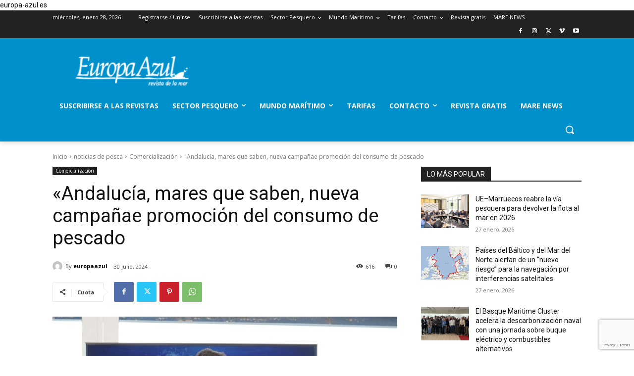

--- FILE ---
content_type: text/html; charset=utf-8
request_url: https://www.google.com/recaptcha/api2/anchor?ar=1&k=6LfBrdYUAAAAALJRQBisixmw4JNCqy8yzlSu7iKt&co=aHR0cHM6Ly9ldXJvcGEtYXp1bC5lczo0NDM.&hl=en&v=N67nZn4AqZkNcbeMu4prBgzg&size=invisible&anchor-ms=20000&execute-ms=30000&cb=9xwxlwbnsaw6
body_size: 48752
content:
<!DOCTYPE HTML><html dir="ltr" lang="en"><head><meta http-equiv="Content-Type" content="text/html; charset=UTF-8">
<meta http-equiv="X-UA-Compatible" content="IE=edge">
<title>reCAPTCHA</title>
<style type="text/css">
/* cyrillic-ext */
@font-face {
  font-family: 'Roboto';
  font-style: normal;
  font-weight: 400;
  font-stretch: 100%;
  src: url(//fonts.gstatic.com/s/roboto/v48/KFO7CnqEu92Fr1ME7kSn66aGLdTylUAMa3GUBHMdazTgWw.woff2) format('woff2');
  unicode-range: U+0460-052F, U+1C80-1C8A, U+20B4, U+2DE0-2DFF, U+A640-A69F, U+FE2E-FE2F;
}
/* cyrillic */
@font-face {
  font-family: 'Roboto';
  font-style: normal;
  font-weight: 400;
  font-stretch: 100%;
  src: url(//fonts.gstatic.com/s/roboto/v48/KFO7CnqEu92Fr1ME7kSn66aGLdTylUAMa3iUBHMdazTgWw.woff2) format('woff2');
  unicode-range: U+0301, U+0400-045F, U+0490-0491, U+04B0-04B1, U+2116;
}
/* greek-ext */
@font-face {
  font-family: 'Roboto';
  font-style: normal;
  font-weight: 400;
  font-stretch: 100%;
  src: url(//fonts.gstatic.com/s/roboto/v48/KFO7CnqEu92Fr1ME7kSn66aGLdTylUAMa3CUBHMdazTgWw.woff2) format('woff2');
  unicode-range: U+1F00-1FFF;
}
/* greek */
@font-face {
  font-family: 'Roboto';
  font-style: normal;
  font-weight: 400;
  font-stretch: 100%;
  src: url(//fonts.gstatic.com/s/roboto/v48/KFO7CnqEu92Fr1ME7kSn66aGLdTylUAMa3-UBHMdazTgWw.woff2) format('woff2');
  unicode-range: U+0370-0377, U+037A-037F, U+0384-038A, U+038C, U+038E-03A1, U+03A3-03FF;
}
/* math */
@font-face {
  font-family: 'Roboto';
  font-style: normal;
  font-weight: 400;
  font-stretch: 100%;
  src: url(//fonts.gstatic.com/s/roboto/v48/KFO7CnqEu92Fr1ME7kSn66aGLdTylUAMawCUBHMdazTgWw.woff2) format('woff2');
  unicode-range: U+0302-0303, U+0305, U+0307-0308, U+0310, U+0312, U+0315, U+031A, U+0326-0327, U+032C, U+032F-0330, U+0332-0333, U+0338, U+033A, U+0346, U+034D, U+0391-03A1, U+03A3-03A9, U+03B1-03C9, U+03D1, U+03D5-03D6, U+03F0-03F1, U+03F4-03F5, U+2016-2017, U+2034-2038, U+203C, U+2040, U+2043, U+2047, U+2050, U+2057, U+205F, U+2070-2071, U+2074-208E, U+2090-209C, U+20D0-20DC, U+20E1, U+20E5-20EF, U+2100-2112, U+2114-2115, U+2117-2121, U+2123-214F, U+2190, U+2192, U+2194-21AE, U+21B0-21E5, U+21F1-21F2, U+21F4-2211, U+2213-2214, U+2216-22FF, U+2308-230B, U+2310, U+2319, U+231C-2321, U+2336-237A, U+237C, U+2395, U+239B-23B7, U+23D0, U+23DC-23E1, U+2474-2475, U+25AF, U+25B3, U+25B7, U+25BD, U+25C1, U+25CA, U+25CC, U+25FB, U+266D-266F, U+27C0-27FF, U+2900-2AFF, U+2B0E-2B11, U+2B30-2B4C, U+2BFE, U+3030, U+FF5B, U+FF5D, U+1D400-1D7FF, U+1EE00-1EEFF;
}
/* symbols */
@font-face {
  font-family: 'Roboto';
  font-style: normal;
  font-weight: 400;
  font-stretch: 100%;
  src: url(//fonts.gstatic.com/s/roboto/v48/KFO7CnqEu92Fr1ME7kSn66aGLdTylUAMaxKUBHMdazTgWw.woff2) format('woff2');
  unicode-range: U+0001-000C, U+000E-001F, U+007F-009F, U+20DD-20E0, U+20E2-20E4, U+2150-218F, U+2190, U+2192, U+2194-2199, U+21AF, U+21E6-21F0, U+21F3, U+2218-2219, U+2299, U+22C4-22C6, U+2300-243F, U+2440-244A, U+2460-24FF, U+25A0-27BF, U+2800-28FF, U+2921-2922, U+2981, U+29BF, U+29EB, U+2B00-2BFF, U+4DC0-4DFF, U+FFF9-FFFB, U+10140-1018E, U+10190-1019C, U+101A0, U+101D0-101FD, U+102E0-102FB, U+10E60-10E7E, U+1D2C0-1D2D3, U+1D2E0-1D37F, U+1F000-1F0FF, U+1F100-1F1AD, U+1F1E6-1F1FF, U+1F30D-1F30F, U+1F315, U+1F31C, U+1F31E, U+1F320-1F32C, U+1F336, U+1F378, U+1F37D, U+1F382, U+1F393-1F39F, U+1F3A7-1F3A8, U+1F3AC-1F3AF, U+1F3C2, U+1F3C4-1F3C6, U+1F3CA-1F3CE, U+1F3D4-1F3E0, U+1F3ED, U+1F3F1-1F3F3, U+1F3F5-1F3F7, U+1F408, U+1F415, U+1F41F, U+1F426, U+1F43F, U+1F441-1F442, U+1F444, U+1F446-1F449, U+1F44C-1F44E, U+1F453, U+1F46A, U+1F47D, U+1F4A3, U+1F4B0, U+1F4B3, U+1F4B9, U+1F4BB, U+1F4BF, U+1F4C8-1F4CB, U+1F4D6, U+1F4DA, U+1F4DF, U+1F4E3-1F4E6, U+1F4EA-1F4ED, U+1F4F7, U+1F4F9-1F4FB, U+1F4FD-1F4FE, U+1F503, U+1F507-1F50B, U+1F50D, U+1F512-1F513, U+1F53E-1F54A, U+1F54F-1F5FA, U+1F610, U+1F650-1F67F, U+1F687, U+1F68D, U+1F691, U+1F694, U+1F698, U+1F6AD, U+1F6B2, U+1F6B9-1F6BA, U+1F6BC, U+1F6C6-1F6CF, U+1F6D3-1F6D7, U+1F6E0-1F6EA, U+1F6F0-1F6F3, U+1F6F7-1F6FC, U+1F700-1F7FF, U+1F800-1F80B, U+1F810-1F847, U+1F850-1F859, U+1F860-1F887, U+1F890-1F8AD, U+1F8B0-1F8BB, U+1F8C0-1F8C1, U+1F900-1F90B, U+1F93B, U+1F946, U+1F984, U+1F996, U+1F9E9, U+1FA00-1FA6F, U+1FA70-1FA7C, U+1FA80-1FA89, U+1FA8F-1FAC6, U+1FACE-1FADC, U+1FADF-1FAE9, U+1FAF0-1FAF8, U+1FB00-1FBFF;
}
/* vietnamese */
@font-face {
  font-family: 'Roboto';
  font-style: normal;
  font-weight: 400;
  font-stretch: 100%;
  src: url(//fonts.gstatic.com/s/roboto/v48/KFO7CnqEu92Fr1ME7kSn66aGLdTylUAMa3OUBHMdazTgWw.woff2) format('woff2');
  unicode-range: U+0102-0103, U+0110-0111, U+0128-0129, U+0168-0169, U+01A0-01A1, U+01AF-01B0, U+0300-0301, U+0303-0304, U+0308-0309, U+0323, U+0329, U+1EA0-1EF9, U+20AB;
}
/* latin-ext */
@font-face {
  font-family: 'Roboto';
  font-style: normal;
  font-weight: 400;
  font-stretch: 100%;
  src: url(//fonts.gstatic.com/s/roboto/v48/KFO7CnqEu92Fr1ME7kSn66aGLdTylUAMa3KUBHMdazTgWw.woff2) format('woff2');
  unicode-range: U+0100-02BA, U+02BD-02C5, U+02C7-02CC, U+02CE-02D7, U+02DD-02FF, U+0304, U+0308, U+0329, U+1D00-1DBF, U+1E00-1E9F, U+1EF2-1EFF, U+2020, U+20A0-20AB, U+20AD-20C0, U+2113, U+2C60-2C7F, U+A720-A7FF;
}
/* latin */
@font-face {
  font-family: 'Roboto';
  font-style: normal;
  font-weight: 400;
  font-stretch: 100%;
  src: url(//fonts.gstatic.com/s/roboto/v48/KFO7CnqEu92Fr1ME7kSn66aGLdTylUAMa3yUBHMdazQ.woff2) format('woff2');
  unicode-range: U+0000-00FF, U+0131, U+0152-0153, U+02BB-02BC, U+02C6, U+02DA, U+02DC, U+0304, U+0308, U+0329, U+2000-206F, U+20AC, U+2122, U+2191, U+2193, U+2212, U+2215, U+FEFF, U+FFFD;
}
/* cyrillic-ext */
@font-face {
  font-family: 'Roboto';
  font-style: normal;
  font-weight: 500;
  font-stretch: 100%;
  src: url(//fonts.gstatic.com/s/roboto/v48/KFO7CnqEu92Fr1ME7kSn66aGLdTylUAMa3GUBHMdazTgWw.woff2) format('woff2');
  unicode-range: U+0460-052F, U+1C80-1C8A, U+20B4, U+2DE0-2DFF, U+A640-A69F, U+FE2E-FE2F;
}
/* cyrillic */
@font-face {
  font-family: 'Roboto';
  font-style: normal;
  font-weight: 500;
  font-stretch: 100%;
  src: url(//fonts.gstatic.com/s/roboto/v48/KFO7CnqEu92Fr1ME7kSn66aGLdTylUAMa3iUBHMdazTgWw.woff2) format('woff2');
  unicode-range: U+0301, U+0400-045F, U+0490-0491, U+04B0-04B1, U+2116;
}
/* greek-ext */
@font-face {
  font-family: 'Roboto';
  font-style: normal;
  font-weight: 500;
  font-stretch: 100%;
  src: url(//fonts.gstatic.com/s/roboto/v48/KFO7CnqEu92Fr1ME7kSn66aGLdTylUAMa3CUBHMdazTgWw.woff2) format('woff2');
  unicode-range: U+1F00-1FFF;
}
/* greek */
@font-face {
  font-family: 'Roboto';
  font-style: normal;
  font-weight: 500;
  font-stretch: 100%;
  src: url(//fonts.gstatic.com/s/roboto/v48/KFO7CnqEu92Fr1ME7kSn66aGLdTylUAMa3-UBHMdazTgWw.woff2) format('woff2');
  unicode-range: U+0370-0377, U+037A-037F, U+0384-038A, U+038C, U+038E-03A1, U+03A3-03FF;
}
/* math */
@font-face {
  font-family: 'Roboto';
  font-style: normal;
  font-weight: 500;
  font-stretch: 100%;
  src: url(//fonts.gstatic.com/s/roboto/v48/KFO7CnqEu92Fr1ME7kSn66aGLdTylUAMawCUBHMdazTgWw.woff2) format('woff2');
  unicode-range: U+0302-0303, U+0305, U+0307-0308, U+0310, U+0312, U+0315, U+031A, U+0326-0327, U+032C, U+032F-0330, U+0332-0333, U+0338, U+033A, U+0346, U+034D, U+0391-03A1, U+03A3-03A9, U+03B1-03C9, U+03D1, U+03D5-03D6, U+03F0-03F1, U+03F4-03F5, U+2016-2017, U+2034-2038, U+203C, U+2040, U+2043, U+2047, U+2050, U+2057, U+205F, U+2070-2071, U+2074-208E, U+2090-209C, U+20D0-20DC, U+20E1, U+20E5-20EF, U+2100-2112, U+2114-2115, U+2117-2121, U+2123-214F, U+2190, U+2192, U+2194-21AE, U+21B0-21E5, U+21F1-21F2, U+21F4-2211, U+2213-2214, U+2216-22FF, U+2308-230B, U+2310, U+2319, U+231C-2321, U+2336-237A, U+237C, U+2395, U+239B-23B7, U+23D0, U+23DC-23E1, U+2474-2475, U+25AF, U+25B3, U+25B7, U+25BD, U+25C1, U+25CA, U+25CC, U+25FB, U+266D-266F, U+27C0-27FF, U+2900-2AFF, U+2B0E-2B11, U+2B30-2B4C, U+2BFE, U+3030, U+FF5B, U+FF5D, U+1D400-1D7FF, U+1EE00-1EEFF;
}
/* symbols */
@font-face {
  font-family: 'Roboto';
  font-style: normal;
  font-weight: 500;
  font-stretch: 100%;
  src: url(//fonts.gstatic.com/s/roboto/v48/KFO7CnqEu92Fr1ME7kSn66aGLdTylUAMaxKUBHMdazTgWw.woff2) format('woff2');
  unicode-range: U+0001-000C, U+000E-001F, U+007F-009F, U+20DD-20E0, U+20E2-20E4, U+2150-218F, U+2190, U+2192, U+2194-2199, U+21AF, U+21E6-21F0, U+21F3, U+2218-2219, U+2299, U+22C4-22C6, U+2300-243F, U+2440-244A, U+2460-24FF, U+25A0-27BF, U+2800-28FF, U+2921-2922, U+2981, U+29BF, U+29EB, U+2B00-2BFF, U+4DC0-4DFF, U+FFF9-FFFB, U+10140-1018E, U+10190-1019C, U+101A0, U+101D0-101FD, U+102E0-102FB, U+10E60-10E7E, U+1D2C0-1D2D3, U+1D2E0-1D37F, U+1F000-1F0FF, U+1F100-1F1AD, U+1F1E6-1F1FF, U+1F30D-1F30F, U+1F315, U+1F31C, U+1F31E, U+1F320-1F32C, U+1F336, U+1F378, U+1F37D, U+1F382, U+1F393-1F39F, U+1F3A7-1F3A8, U+1F3AC-1F3AF, U+1F3C2, U+1F3C4-1F3C6, U+1F3CA-1F3CE, U+1F3D4-1F3E0, U+1F3ED, U+1F3F1-1F3F3, U+1F3F5-1F3F7, U+1F408, U+1F415, U+1F41F, U+1F426, U+1F43F, U+1F441-1F442, U+1F444, U+1F446-1F449, U+1F44C-1F44E, U+1F453, U+1F46A, U+1F47D, U+1F4A3, U+1F4B0, U+1F4B3, U+1F4B9, U+1F4BB, U+1F4BF, U+1F4C8-1F4CB, U+1F4D6, U+1F4DA, U+1F4DF, U+1F4E3-1F4E6, U+1F4EA-1F4ED, U+1F4F7, U+1F4F9-1F4FB, U+1F4FD-1F4FE, U+1F503, U+1F507-1F50B, U+1F50D, U+1F512-1F513, U+1F53E-1F54A, U+1F54F-1F5FA, U+1F610, U+1F650-1F67F, U+1F687, U+1F68D, U+1F691, U+1F694, U+1F698, U+1F6AD, U+1F6B2, U+1F6B9-1F6BA, U+1F6BC, U+1F6C6-1F6CF, U+1F6D3-1F6D7, U+1F6E0-1F6EA, U+1F6F0-1F6F3, U+1F6F7-1F6FC, U+1F700-1F7FF, U+1F800-1F80B, U+1F810-1F847, U+1F850-1F859, U+1F860-1F887, U+1F890-1F8AD, U+1F8B0-1F8BB, U+1F8C0-1F8C1, U+1F900-1F90B, U+1F93B, U+1F946, U+1F984, U+1F996, U+1F9E9, U+1FA00-1FA6F, U+1FA70-1FA7C, U+1FA80-1FA89, U+1FA8F-1FAC6, U+1FACE-1FADC, U+1FADF-1FAE9, U+1FAF0-1FAF8, U+1FB00-1FBFF;
}
/* vietnamese */
@font-face {
  font-family: 'Roboto';
  font-style: normal;
  font-weight: 500;
  font-stretch: 100%;
  src: url(//fonts.gstatic.com/s/roboto/v48/KFO7CnqEu92Fr1ME7kSn66aGLdTylUAMa3OUBHMdazTgWw.woff2) format('woff2');
  unicode-range: U+0102-0103, U+0110-0111, U+0128-0129, U+0168-0169, U+01A0-01A1, U+01AF-01B0, U+0300-0301, U+0303-0304, U+0308-0309, U+0323, U+0329, U+1EA0-1EF9, U+20AB;
}
/* latin-ext */
@font-face {
  font-family: 'Roboto';
  font-style: normal;
  font-weight: 500;
  font-stretch: 100%;
  src: url(//fonts.gstatic.com/s/roboto/v48/KFO7CnqEu92Fr1ME7kSn66aGLdTylUAMa3KUBHMdazTgWw.woff2) format('woff2');
  unicode-range: U+0100-02BA, U+02BD-02C5, U+02C7-02CC, U+02CE-02D7, U+02DD-02FF, U+0304, U+0308, U+0329, U+1D00-1DBF, U+1E00-1E9F, U+1EF2-1EFF, U+2020, U+20A0-20AB, U+20AD-20C0, U+2113, U+2C60-2C7F, U+A720-A7FF;
}
/* latin */
@font-face {
  font-family: 'Roboto';
  font-style: normal;
  font-weight: 500;
  font-stretch: 100%;
  src: url(//fonts.gstatic.com/s/roboto/v48/KFO7CnqEu92Fr1ME7kSn66aGLdTylUAMa3yUBHMdazQ.woff2) format('woff2');
  unicode-range: U+0000-00FF, U+0131, U+0152-0153, U+02BB-02BC, U+02C6, U+02DA, U+02DC, U+0304, U+0308, U+0329, U+2000-206F, U+20AC, U+2122, U+2191, U+2193, U+2212, U+2215, U+FEFF, U+FFFD;
}
/* cyrillic-ext */
@font-face {
  font-family: 'Roboto';
  font-style: normal;
  font-weight: 900;
  font-stretch: 100%;
  src: url(//fonts.gstatic.com/s/roboto/v48/KFO7CnqEu92Fr1ME7kSn66aGLdTylUAMa3GUBHMdazTgWw.woff2) format('woff2');
  unicode-range: U+0460-052F, U+1C80-1C8A, U+20B4, U+2DE0-2DFF, U+A640-A69F, U+FE2E-FE2F;
}
/* cyrillic */
@font-face {
  font-family: 'Roboto';
  font-style: normal;
  font-weight: 900;
  font-stretch: 100%;
  src: url(//fonts.gstatic.com/s/roboto/v48/KFO7CnqEu92Fr1ME7kSn66aGLdTylUAMa3iUBHMdazTgWw.woff2) format('woff2');
  unicode-range: U+0301, U+0400-045F, U+0490-0491, U+04B0-04B1, U+2116;
}
/* greek-ext */
@font-face {
  font-family: 'Roboto';
  font-style: normal;
  font-weight: 900;
  font-stretch: 100%;
  src: url(//fonts.gstatic.com/s/roboto/v48/KFO7CnqEu92Fr1ME7kSn66aGLdTylUAMa3CUBHMdazTgWw.woff2) format('woff2');
  unicode-range: U+1F00-1FFF;
}
/* greek */
@font-face {
  font-family: 'Roboto';
  font-style: normal;
  font-weight: 900;
  font-stretch: 100%;
  src: url(//fonts.gstatic.com/s/roboto/v48/KFO7CnqEu92Fr1ME7kSn66aGLdTylUAMa3-UBHMdazTgWw.woff2) format('woff2');
  unicode-range: U+0370-0377, U+037A-037F, U+0384-038A, U+038C, U+038E-03A1, U+03A3-03FF;
}
/* math */
@font-face {
  font-family: 'Roboto';
  font-style: normal;
  font-weight: 900;
  font-stretch: 100%;
  src: url(//fonts.gstatic.com/s/roboto/v48/KFO7CnqEu92Fr1ME7kSn66aGLdTylUAMawCUBHMdazTgWw.woff2) format('woff2');
  unicode-range: U+0302-0303, U+0305, U+0307-0308, U+0310, U+0312, U+0315, U+031A, U+0326-0327, U+032C, U+032F-0330, U+0332-0333, U+0338, U+033A, U+0346, U+034D, U+0391-03A1, U+03A3-03A9, U+03B1-03C9, U+03D1, U+03D5-03D6, U+03F0-03F1, U+03F4-03F5, U+2016-2017, U+2034-2038, U+203C, U+2040, U+2043, U+2047, U+2050, U+2057, U+205F, U+2070-2071, U+2074-208E, U+2090-209C, U+20D0-20DC, U+20E1, U+20E5-20EF, U+2100-2112, U+2114-2115, U+2117-2121, U+2123-214F, U+2190, U+2192, U+2194-21AE, U+21B0-21E5, U+21F1-21F2, U+21F4-2211, U+2213-2214, U+2216-22FF, U+2308-230B, U+2310, U+2319, U+231C-2321, U+2336-237A, U+237C, U+2395, U+239B-23B7, U+23D0, U+23DC-23E1, U+2474-2475, U+25AF, U+25B3, U+25B7, U+25BD, U+25C1, U+25CA, U+25CC, U+25FB, U+266D-266F, U+27C0-27FF, U+2900-2AFF, U+2B0E-2B11, U+2B30-2B4C, U+2BFE, U+3030, U+FF5B, U+FF5D, U+1D400-1D7FF, U+1EE00-1EEFF;
}
/* symbols */
@font-face {
  font-family: 'Roboto';
  font-style: normal;
  font-weight: 900;
  font-stretch: 100%;
  src: url(//fonts.gstatic.com/s/roboto/v48/KFO7CnqEu92Fr1ME7kSn66aGLdTylUAMaxKUBHMdazTgWw.woff2) format('woff2');
  unicode-range: U+0001-000C, U+000E-001F, U+007F-009F, U+20DD-20E0, U+20E2-20E4, U+2150-218F, U+2190, U+2192, U+2194-2199, U+21AF, U+21E6-21F0, U+21F3, U+2218-2219, U+2299, U+22C4-22C6, U+2300-243F, U+2440-244A, U+2460-24FF, U+25A0-27BF, U+2800-28FF, U+2921-2922, U+2981, U+29BF, U+29EB, U+2B00-2BFF, U+4DC0-4DFF, U+FFF9-FFFB, U+10140-1018E, U+10190-1019C, U+101A0, U+101D0-101FD, U+102E0-102FB, U+10E60-10E7E, U+1D2C0-1D2D3, U+1D2E0-1D37F, U+1F000-1F0FF, U+1F100-1F1AD, U+1F1E6-1F1FF, U+1F30D-1F30F, U+1F315, U+1F31C, U+1F31E, U+1F320-1F32C, U+1F336, U+1F378, U+1F37D, U+1F382, U+1F393-1F39F, U+1F3A7-1F3A8, U+1F3AC-1F3AF, U+1F3C2, U+1F3C4-1F3C6, U+1F3CA-1F3CE, U+1F3D4-1F3E0, U+1F3ED, U+1F3F1-1F3F3, U+1F3F5-1F3F7, U+1F408, U+1F415, U+1F41F, U+1F426, U+1F43F, U+1F441-1F442, U+1F444, U+1F446-1F449, U+1F44C-1F44E, U+1F453, U+1F46A, U+1F47D, U+1F4A3, U+1F4B0, U+1F4B3, U+1F4B9, U+1F4BB, U+1F4BF, U+1F4C8-1F4CB, U+1F4D6, U+1F4DA, U+1F4DF, U+1F4E3-1F4E6, U+1F4EA-1F4ED, U+1F4F7, U+1F4F9-1F4FB, U+1F4FD-1F4FE, U+1F503, U+1F507-1F50B, U+1F50D, U+1F512-1F513, U+1F53E-1F54A, U+1F54F-1F5FA, U+1F610, U+1F650-1F67F, U+1F687, U+1F68D, U+1F691, U+1F694, U+1F698, U+1F6AD, U+1F6B2, U+1F6B9-1F6BA, U+1F6BC, U+1F6C6-1F6CF, U+1F6D3-1F6D7, U+1F6E0-1F6EA, U+1F6F0-1F6F3, U+1F6F7-1F6FC, U+1F700-1F7FF, U+1F800-1F80B, U+1F810-1F847, U+1F850-1F859, U+1F860-1F887, U+1F890-1F8AD, U+1F8B0-1F8BB, U+1F8C0-1F8C1, U+1F900-1F90B, U+1F93B, U+1F946, U+1F984, U+1F996, U+1F9E9, U+1FA00-1FA6F, U+1FA70-1FA7C, U+1FA80-1FA89, U+1FA8F-1FAC6, U+1FACE-1FADC, U+1FADF-1FAE9, U+1FAF0-1FAF8, U+1FB00-1FBFF;
}
/* vietnamese */
@font-face {
  font-family: 'Roboto';
  font-style: normal;
  font-weight: 900;
  font-stretch: 100%;
  src: url(//fonts.gstatic.com/s/roboto/v48/KFO7CnqEu92Fr1ME7kSn66aGLdTylUAMa3OUBHMdazTgWw.woff2) format('woff2');
  unicode-range: U+0102-0103, U+0110-0111, U+0128-0129, U+0168-0169, U+01A0-01A1, U+01AF-01B0, U+0300-0301, U+0303-0304, U+0308-0309, U+0323, U+0329, U+1EA0-1EF9, U+20AB;
}
/* latin-ext */
@font-face {
  font-family: 'Roboto';
  font-style: normal;
  font-weight: 900;
  font-stretch: 100%;
  src: url(//fonts.gstatic.com/s/roboto/v48/KFO7CnqEu92Fr1ME7kSn66aGLdTylUAMa3KUBHMdazTgWw.woff2) format('woff2');
  unicode-range: U+0100-02BA, U+02BD-02C5, U+02C7-02CC, U+02CE-02D7, U+02DD-02FF, U+0304, U+0308, U+0329, U+1D00-1DBF, U+1E00-1E9F, U+1EF2-1EFF, U+2020, U+20A0-20AB, U+20AD-20C0, U+2113, U+2C60-2C7F, U+A720-A7FF;
}
/* latin */
@font-face {
  font-family: 'Roboto';
  font-style: normal;
  font-weight: 900;
  font-stretch: 100%;
  src: url(//fonts.gstatic.com/s/roboto/v48/KFO7CnqEu92Fr1ME7kSn66aGLdTylUAMa3yUBHMdazQ.woff2) format('woff2');
  unicode-range: U+0000-00FF, U+0131, U+0152-0153, U+02BB-02BC, U+02C6, U+02DA, U+02DC, U+0304, U+0308, U+0329, U+2000-206F, U+20AC, U+2122, U+2191, U+2193, U+2212, U+2215, U+FEFF, U+FFFD;
}

</style>
<link rel="stylesheet" type="text/css" href="https://www.gstatic.com/recaptcha/releases/N67nZn4AqZkNcbeMu4prBgzg/styles__ltr.css">
<script nonce="kJCrADRYc-xRg4QsncPYRw" type="text/javascript">window['__recaptcha_api'] = 'https://www.google.com/recaptcha/api2/';</script>
<script type="text/javascript" src="https://www.gstatic.com/recaptcha/releases/N67nZn4AqZkNcbeMu4prBgzg/recaptcha__en.js" nonce="kJCrADRYc-xRg4QsncPYRw">
      
    </script></head>
<body><div id="rc-anchor-alert" class="rc-anchor-alert"></div>
<input type="hidden" id="recaptcha-token" value="[base64]">
<script type="text/javascript" nonce="kJCrADRYc-xRg4QsncPYRw">
      recaptcha.anchor.Main.init("[\x22ainput\x22,[\x22bgdata\x22,\x22\x22,\[base64]/[base64]/[base64]/[base64]/[base64]/UltsKytdPUU6KEU8MjA0OD9SW2wrK109RT4+NnwxOTI6KChFJjY0NTEyKT09NTUyOTYmJk0rMTxjLmxlbmd0aCYmKGMuY2hhckNvZGVBdChNKzEpJjY0NTEyKT09NTYzMjA/[base64]/[base64]/[base64]/[base64]/[base64]/[base64]/[base64]\x22,\[base64]\x22,\x22eRnCoGLDlsOtwr7DpDchw5DCn8OGUsOLa8OpwpwyS05Tw6nDksORwqIJZXTDnMKTwp3ClEwvw7DDmcOtSFzDl8OjFzrCjMOXKjbCiVcDwrbCljTDmWVtw5t7aMKbEV13wr/CvsKRw4DDvsKuw7XDpVFmL8KMw5nCncKDO2lqw4bDpl9nw5nDlnh0w4fDksOlMHzDjU/[base64]/YjjDgTVbwobCkMKowq/Dqn/CtsKPw5Bhw63CssKzw5BpUsOawojCgBbDjjjDq1pkfirCuXMzSDg4wrFVWcOwVC0XYAXDqcOrw599w51gw4jDrTnDiHjDosK0wpDCrcK5wrY5EMO8cMOJNUJyOMKmw6nChClWPXLDg8KaV3nCucKTwqEQw4jCthvCq1zCol7CmFfChcOSesK8TcOBIcOaGsK/[base64]/CpWhSwpzDlnVaZMKBwoHDs8KywpJew6F3worDnsK/wqTClcO2IcKNw5/[base64]/DklHDt8OXw7sJwoXDh8KtIgrDiT4qwoLDnAp4cCrDlsO6woknw5PDhBRMMsKHw6pZwqXDiMKsw53Dj2EGw6/Cl8KgwqxEwrpCDMOHw4vCt8KqMcOpCsK8wp3CmcKmw717w7DCjcKJw6hiZcK4QMO/NcOJw5PCu17CkcObEDzDnGzCtEwfwrPCuMK0A8OIwrEjwogOBkYcwq8bFcKSw74DJWcjwrUwwrfDvHzCj8KfLUgCw5fCpA52KcOJwqHDqsOUwpzCumDDoMK6QihLwrrCizdWFMOPwql/wqPCvMO0w4lMw6VPwrbCh3FnNx3ChsOqLSZvw6nCiMKYGxRGwqDCvFDChioRMgjCqWs8fSLCvF3CsA9mTUbCuMOaw57Cpw/CqHEGLsODw55+GMOCwqExw7XCpsOyDhJTw73CpWrCuhTDt3TCih8EZ8OrGsOzwqocw4TDijhnwqnCs8K9w6DCnADCjC92GTrClsOiw4gHDUBJO8KYw73Dkg3DvARtUz/[base64]/CosOkAG/DpcKZP8O/wqMsbcKxGsKUOsK0HRojwr8fDcO2DEDDpnDDp1vCqcOtaD3DmF7Dr8Omw5HDhEnCrcOzwrccFVMnw6xVw6sFwoLCtcKxVMKlCsOPIjXClcKhVMOEazJOwofDkMKSwqvDhsK/w7LDi8Ovw6lNwpnCjcOlYcO0EsOew5pKwqEZwpInEkHCoMOOZcOAw6QYw4VKwrc8DQVkw41iw4NcEMOPJmVawrrDl8Ovw7DDosKBQ1/DqBHDiHzDv13DosOWPsOaFFbDsMOpDsKBw7xeHjzDpX7DvR/CtyIywq7CrhUGwqnCj8Kqwq5fwqhVC1nDssK6wp4/OlwNdcK6wpfDjsKCAMOlNMKxw496LcKMw5XDmMKZUQN/w6PDtSVOcgxnw4jCnsOJGsOQdhXCgVJnwpt/P2zCpMOww79NZ3plLMO3w5A9ZcKMIMKgwr5ow7x5OyXCpnJQwprCp8KVPnstw5IPwq8sYMK6w6XCiF3CksOFKMK/wr3DtURwMkTCkcOsw6/DunTDmTgQw69nAzLCqMOhwpgUUcOQB8KdOHVmw6HDunY+w4xQWHfDu8O/LENiwo59w4fCksOyw44+wpDCosOoWcKKw74kVwBKETN8fsO9FsONwrwywr4ow5N2RsOfbAxsIgY0w7DDnA3DmMOlIyQAeUcbw7HCsWt5S3gTIlrDn37CmA0HXmEgwoPDqXnCoTppa0IhcmYAMcKfw7E3RiPCv8KKwq8Bwr0kccOpPMKHMTdIBMOLwqJSwr9Bw7bCm8O/eMOoB3rDtMOXJcKTwq7ChQJ7w6DDs1LCmz/Cl8O+w4XDgsOpwrkVw4QfLAU2wqEvXgVPwoTDksO/GsKuw7jDocK7w5AOF8KWHhpPw4kJD8Khw6Iww41IVcKqw4hww7w/[base64]/CiifDnjHDiMOOw5p7w4TCiRDCkXkxwpQNwoVQL8KgJcObw6B+w7tSwpPCuQ7Dq2sjwrjDoD/Ctw/[base64]/w6hfw61Gwq4Nwqliw5fDth0INcOhw7F0wocGdmJJwr7CuzDCp8O+w63CiSbDm8KowrvDvsOWTFcUE2JxGnUvMcKIw5PDu8K/w5BkKUYsR8KSwr4KV0rDrH1KZVvDtgsOOl4zw5rDksKSFm5Gw6B1woZfwrjDiwbDtMO7FFLDvcOEw4BAwqMdwoMDw6/[base64]/[base64]/DHjDvcOpF8KFcAbCkXDDuMK+eiZgJDnDgMOYXlbCvcOawr3DhwvCvQTDvsKGwrZsdyQCE8OcelNaw7wQw71yX8KNw79ACHPDnsOaw5fDh8K3UcOgwq1NdTnCiVHCvcKiZ8Oxw7zDhMKjwrzCvsO4wrLCsXNIw4oCfT/CqBpNSkLDkz/Ck8Kbw4rDsU8kwrhqwoAZwpgOUcKQScONQyDDhcKuw4VMIhJ2WMOLDS4BXMONwo17RMKtPMOHKsOlVg/Dvj15G8KxwrRlwpPDmsOpwpvDtcOTEgMQwqsaJsOnwpzCqMKaEcKsXcOUw5J1wp17wqbDukPCgsKxNn0+WELDujTClm59YiUjcEHDoCzDg3nDlcOjeAZbccKJwrLDmFLDlDrDj8KRwrLCpsODwpNWw5ppPm/DgnLCihLDnQ7DvSnChMOzOMKRE8Kzw7/DsiMQa2bCu8O2w6FwwqF1RjrDtToAARZhw6pNOwdpw7okw7jDjsOfwoV+QsKWw6FtO0NdWlLDtsKOFMOBRsO/fh1pw6p6JcKUTEl/[base64]/DicKLOsOmwrxQEnE9W8OvN8K3wqoRR8K8w7nDgGoAQVzCkAwIwo04wojDkE/DoCdiw5JDwrzCsE/CtcKracKFwrvCiSpVwoDDvkxQQsKjcFsBw7BXw5FSw59dw65Ya8OwLcO8VMOOU8ORHcObw7fDkGrCpljCpMKswqvDgsKAXUrDiyACwrjCpMO+w6nCicOBMBB3wqZ6wrTDvBINIsOewoLCogIQwo50w40tQcOKwr/[base64]/Ay1kAcOiaSLCn8KfQcO3LTXCviQww73CkcOTw5/Dr8Klw6sOWsOuDCTDqMOdw6Ezw6fDkS/DtsOcecO/[base64]/[base64]/[base64]/[base64]/w7TDtMKSRcK/wrDDojw0w4XDkcKkBG/[base64]/Ds8O8I8KwV8K1wpXDpUdld2sXw5HCgMOCcsOjwq5GHcOyYRbCusKgw4PDjDTCjcKzw5HCj8O3DsOaVgZNbcKpKzoTwq9uw4bDmzxWwo9Ew4NMQwPDncKAw78wN8KEw4/CpTl2LMOJwrHDkCTDlxcVwogmwpJNUcKrX1xuwpnDlcOWTnRqw7BBw5vCsTsfwrHCkFhFaxPCrG0WYsOrwoDDgWBkDsKHbk4nMcORMAQ/w73CjcKnLgLDtMODw4vDvCEPwqjDgMO8w68zw5zDs8OAJ8O/[base64]/ChMOVwo3Cl0MgCwcATXVTdMKdJsK9w7TDrsKowrlAwrTDqkE2IsK1RCxQBsKfYVBgw5QYwoMHCsK2VMO0DMKZWsOhEcK/wowRZEHCrsKyw70+PMKbwqtgwovDj3DCusOJw5XCnMKrw4/CmcOow5cKw5B8YsO+wpdhXT/DgcO9CsKmwq1VwrjCh3/CksOvwpXDiATCpMOVSzUkw6rDkDsNWTF/[base64]/DlMKawoIiccKfwp7CgCHDh8K5w47ChcOpQsOVwrzCg8OnGcKLwqrDt8OgL8O9wpJzD8KAw4/[base64]/[base64]/DqcOgNl7CuMK4wqvDo8OnwrPCq8Oww4U3w6jCiMKPb8OxYcOYAjXDvHvCs8KOHwHCmMOSwo3Dg8OlN3cdE1Qvw7tvwphTwpFRwpRjUH7CjW/DlCbDhG02U8OSEyhhwpArwp7DiDjCgsOewpVLesKSZDvDrTnCncKTVE/CoXLCuwZuH8OKBWQ2TQ/[base64]/CkMOxwozDvRlnZH9EwovDgkp2Z0VBClNmBcKIwq/[base64]/CusOiwplpERsRwq18w7xNw5PCpMKKw4PDmMKOOcOqMGZew5Qywr9ZwrwJw6rDjcO9XwjCnsKhS0vCrA7DgirDnsO/[base64]/DkhATWsODGcO/ZcK2Xmk3fhwCw4XDqmEewq0xHcO/w7rCosOvw7Rbw7FpwpzCssOEJ8OGw5lsawPDucKrDcOZw4UKw4lHw47DlsOuw5pIwpzDi8K1w5tDw7HDo8KJwrzCgsKXw599AgPDksO+B8KmwrzDoFpDwpTDoW56w749w5U7FsKUw7dDwq54wq3CmAxpwpbCm8O5SEHClgsiMidOw55hNcKEcw8ew6Vgw5/DrMO/[base64]/JjAvJHA5w68zw5IRw6t0H8Kww6gYDsOSwqouwpbDncK+Pl0VeT7CrT9hw5fCvsKGG0gnwohUEsOlw6TComvDsxQMw7tLHMOfOsOVOGjDjXzDlsO5wrzCm8KHODV6VDR4w4cUw4Y1w4/DjMOjC3bCucKuwqh/JjNbw75Qw5jCvcO/w7oCL8OGwoTDhhTDmyxPecOEw5NTAcKwNUjDscKMwrQ3woXClMKYTTDDhsOMwoQmw6wzw6DCsAQuI8K/FSx1ZBvCgcK/AEMgw5rDosK9IsKKw7fCgTdVIcK+esKZw5fConMqfEbCkCRpOsO7GsOrw5sOFh7DlsK9DQVEYxpVBiZjPMORI2/DvQzDtF8JwrjDl3pQw51GwoXCpDXDjG1XVWXDrsOaGWDDh1kzw4DDvR7DnMOTFMKfFAE9w57DmlPDuGEDwrrCvcO7IsOUTsOvw4zDr8OUUlMeLQbCmsK0AR/[base64]/bsODw6EoUgpNSwXCqlbCrB/CtHFFMFPDq8KCw6zDuMOUFE/CtHrCvcOew7TDjADDq8OPw41RVwbClHk3NUDCh8K3bWhcw7/[base64]/CuMOlQCEBDj7DrsOxw5Z0ERQZw7INw6zDrsKjaMK6w4MNw5LDr3vDocK0wpDDhcKvQcOJcsOWw67DocKPZ8KVasKIwqrDohjDhF/CrQh3CC3DgcO9wonDkzjClsOvwpZ6w43CsVEdwoXDn1Q0IcK9IF7CqFjCjAHDugjDiMK/w517HsKJTcOLO8KTEcO9wp/CgsKpw5pow6xbw7k7dWPCmzHChcONfcKBw5www77CunXDjcOIX2RzFcOiDcKeHXHClsOtPRcrFMOZw4NWEmrCn09rw55DUMKdB2knw63Dun3DrcOxwrpGEMOnwqvCvVEmwppRdsOVRQbCuHHDg1sHRSfCssKaw5PDuCMmPltNJMKRwp8Dwo1uw4XDtEMJLyLCpj/DtsONXSTCtsKwwqM6w7hUwpFuwolYAsKQa2JtT8OiwrLDr2Edw6XDjsO7wr9oVsK6J8OLw4wywqPCjFbChMKsw57CscONwq5iw7fDhcKUQzxSw77Cr8Kcw7YyfcO1WXZAw7QJSzfDlcOyw6BMecOjejgPw6LCo3VqTkZSPcO5w6rDgmBGw6wPfMOpIMO5w4/[base64]/[base64]/CrRDDu8OkfG5rWMKvC8OZw4zDrB4iwq/Cvm3CoTHDnsOQw54OdVHDqMKsbDYuwpoXwo5tw5HCm8KKCR8kwr3DvcKpw5oQElnCmMKow7jCo2pVw5jDgcKcMzV/W8OaS8Okw6XDo27DkMOww4bDtMOWAMKpGMKLFsOGwprDtUvDoDFpwr/[base64]/[base64]/[base64]/[base64]/Ch8OAwrEcZ8K8dx8ILcKaLAJDw6xGHsKuJBdUQMKjwpp7P8KuYz3DoWlew4Fnwp3Cl8Odw7vCj3jCu8OEZ8OgwrLCqMKqdgfDmcKSwr/CjTzCnnoxw5DDpUUjw51XRxPChsKXwofDoELCjy/CssOIwo1nw48iw7AiwosrwrHDoCwTIMOFMcOvw4/[base64]/DiRHDqjw2w4Ibw5siwoPDozUjw6MPLcKrSwBccRPDmsOmOzLCqsOkwpxAwoVpwqzDscO+w6FpfMO1w7hGWxvDmcO2w4ZpwoA/U8OjwpZ3AcKKwrPCuzLDo0LCqcOtwo1nPVUmw6F0ccOqdS89wp1NMsKHwr7Dv3llacOdXMK4QsO4HMOeHD/Do0HDpsKsPsKBIlssw7x7Iz/[base64]/CssKBwrATw7LDhzoNwpwmZwViX1DCqmBiwqHDtcKMSsKBJsO/cV7CpMKhw6LDg8Kqw6xiwoFJJj7CmAvDjw9Rw5HDjHkEJXHDlXtfViUcw6PDv8KRw61dw77CisOiCsOxBMKQDsKLHE5Tw57DhGHCmRHDozXCrl/DucOnI8OCRFw8Bn99NsOHw6hhw6dMZsKNwo7DnW0lBRsIw5jClBhSfT/ConAgwqnCnhIPDMKgN8OtwpzDgUdQwoUzw6rCucKawprChzkNw5wJw6Mlw4XDsV5AwokoLXtLwrB2S8Ohw57Dh2UQw40cLsO8wo/CpsOnw5DCvXp3FyQ0FQXCssKyfSbDvxhlZMOeLsOHwo4rw53DlcO5NHhjRcKldsOLRcKzw7A2wq7DpMOKFcKbD8Kvw71CXwpqw7QAwpNzfB8pMkvCtMKObk3ChcO8wo/Drh7DoMKGw5bCqClICBQ5w63Dm8OXP18dw6EYOiQKIhjDlzQbwozCrMKqDWU7WUMjw6XChDDChEHCvsOFwoLCowhaw50zw7khMcKww6/DmF46wpoOJDo5w5EYd8OyCRHDpFkYw7Efw5nCvVRlEjZawpIeDcOQHWMHL8KRBsK8NnQUw6jDu8KowrJbKHTCrx/Ck0zDs3tKFjHChzTCk8KiDMO/wqgxaC8OwogcFCjCkgdFZgckehp3Kx4LwqVnw69ow7ImI8K8TsOAK0PCtiB/L27Cl8ObwpfDtcO/wqpmesOWOEDCl1fDtFJ1wqJwX8OUcgVrw7wCwpLCrMKhwrtUbVcZw541c3XDk8Kwegg4fQl4QFU+cDFxwp9JwobCsAASw48Qw7EZwqwOw740w4Mnw7w7w5zDty/ClBhIw7/DskNQFj8aXnwLwqpkF2cjU3XCoMOZw7rDk0jDlGfCihLCmnc6I2J0d8OkwrjDq3pgfMOVw7F1wrvDv8OBw5hKwr5kMcKDX8KSCw/CqcOcw7tWNMOaw456w4HCsyTDjcKpfBLDq0p2eAvCpMO/[base64]/DpsKxw4IZw63ChWw5w6wOwqgZPD3Cq8OewpBCwqUswokQw7dFw5MkwpMqYhsdwqDDujDDncOYwojDglojHsKYw63DhcKkOkcXEirDksKuZA/DncOPb8K0worCgAA8L8K+wr4BKsK4w4BTZcOVCsKHc3FxwqfDrcO+wqjCl3ULwrl9wp3CtD/[base64]/Dh8KCAlDDj1LDt1TDt0fCnsKdPXXDsnYLQ8Ocwp4XL8KZR8OYw4oAw6bCl17DsjY6w6vDhcO4w7EJfsKYMSsENcOrMGTCkgTDhsOkNSkqbsKjZWQGwqt0P03DmV5NElLCnsOkwpQoc2TCvWTCj2bDpAgZwrRMw4HDmMOfw5rClsK8wqXCoEfCqsKIOGTCpcOaIsK/wogFFMK8acOpw7gzw6w9D0fDigTDqmAncMKvD0zChB7DiXQBaSZtw61Hw6pqwoQ3w5PDsnHDnMOXw7hQTMKBZ2rCsCMxwrjDtsO6VkB/T8OkRMOfWmzCqcK7HjEyw6cUH8OfSsOuZQl4O8K/wpbDv0F7w6h6w7/ChyHDoijChSJXblPCosKIwpnCh8KMZG/[base64]/Dk8KQb8O2SsK2ZsOfWsK+ccOhwoBdwpUhAj/[base64]/CqMOIUBDCscKtDDjCuMKwwrPCtyjDlAfDvsOFwoUZw6rDhsOccW/DrDXCrE/Du8O3wqLDmzrDkXRMw44kP8KmesO9w7/[base64]/[base64]/w5Vww6QcV8KVWcOXOHnCicOUH8OAdTJGesOFwqpqw7JDasOxVFocwrPCqkEALMKyKl7DtE3Dp8KDw6jCmH5+Z8K9PcKrPRTDn8OAbi3Du8OCDGzCocOCGn/DssKPeFjDqCjChB/CiU/Du0/[base64]/[base64]/J8OtQcKaWRl+woLDtcOew6rDr3MtB8Onw5PCqsOPw6ciw5A3wr1fwq/CkMOXWsOUZ8Onw5kowp5vDMK9MGQIw7zCr3k8w4PCsD4zwpfDjBTCtFEQwrTCiMOTwpl/FQbDlsOswrsrGcOYXcKmw6ApEcKcKFQBcH3Dq8K9RsOBJsOVExJ/d8OENMKGbEpgFAPDssOqw5ZCdsOeeHs9Pkhrw4jCg8OxfE7DvTTCrATCgi3CmsKxw5QsC8Orw4LCjRLCocKyaBrDuwwBXi0QasKCb8OhXD7CtXR9w6kKVhnDrcKKworCi8KmElwMw4HCoBB8VTrDu8KJwqDCkMKZwp3DnsKWwqLDrMO7wqYNa3/CrsOKPSANVsK/w54Fwr7DksOfw73CuGrDgsO5w6/CpMKrwqtdQcKfeSzDosKpd8OxWsOUw5/CoiQUwokJwoYESMOHOTfDhMOIw4DChG3CuMOjwpTClcOgEU4qw4/CpMOPwrfDkmdAw6hGa8OWw6AxAMKLwohuw6YDV2EGRF/[base64]/CvsKMw4rDocKeWVfChMOqDFbDkMKYLF/DkRtOwqbChXMSwrTDlHBjABPClMOEYi1bVC58wqHDm0FJKAE/wpFUD8OcwqU7aMKswp8HwpsmRsOmwovDu38dwqjDq2nCnMK3WU/Dm8KURMOlQMKbwr/DucKEcmgMw5rDjwp3AMKwwpcNOzvDl00nw4VLFVpgw4LDm2V6wqHDocOQccKuwrHCmznDoH0AwoTDgDt0eDZCQEDDiiVmDsORfQ3DjcO9wotdXyxowpMiwo8LFXPClsO6ST95SnRAwoTCn8OKPBLDtGfDim07cMOoXcOuwrwew73Dh8OVw7/[base64]/VWrDlsKGwqLCs8O1KHjDlT/Dqm8ywp7CgcKvw7TDgsOjwqV8XDXDo8Kywq97GsOCw7nDhDDDhMO8wpbDpU1wbsOOwoNgB8O5wrXDrSdVGEDDthI+w77DvMKuw5IZBjHCsRBkw5vClnchCEvDoGtLVMOxwrtHV8OFcQxPw5LCuMKGw6LDn8O6w5/[base64]/Dg8OrSMKKblzDhhrCmyvClsOjw7bClMKUwojDpn8mw5PDqcKYI8Ohw7JYQsO/XMK3w6JbLsKQwqYgW8Kgw7bDlxVUOD7CicOZdSt/[base64]/DnsOhegJgMsKVc3/ClDA0w4fCh8KKK8OPw7DDtAbCujDDpmjDj1/CvsO8w7PDi8Kzw4Iuw7/DuE7DicKYHQB2w585wo/DusK2w7nChsOdwpM8wpjDsMKBd0/Cs3rCrFJ9IsOSX8OZRHhTGzPDuAYRw7gqwrTDl0wPwow0w6ZdCgnDuMKowqrDhsOCa8OOC8OyXkXDtQHCgBbCgMOeLnrDgMK9Pyhawp3CvTXChMKgw4PDjC/[base64]/w6LCqMOMe8K0c8K7wo4oUAnDlUwXS8Onw6FTw7/[base64]/[base64]/CnXTCp8Osw5lww5/CrMOgwoPCmcKjNlLClcKXwrsxMcKaw5TDlUV0woUODDYawr5mw7nDusKkYgACw6hTwqvDiMOBI8KQw7Bzw4w/M8K4wqUkwqvCkiZFAD5Bwod9w7vDlcK+woXCn0ZawotTw6nDiEXCvcOHwrE4bsOeCR7Cpk0LblfDn8OUZMKBw796UkTCoCw0XMOow57Co8K1w7XChcK/[base64]/CvjHCuMOsak/CtUs2BsK4wonDoAo1QTvCo8KXwqcvb04Uwq7CiRjCiGRBAkdKwpfCsEMTaG5lFyDCpxp/w4rDu3TCvQvDk8K5wrfDgXBhwqtPaMORw4HDvsKywr7Dv0UNw4RRw5LDgMK8QVEcwqzDlsOPwpnCly7Cp8O3Aixfwo9zSQ8/[base64]/CkcOuw74Ew7rDssO8w68kS8KZw6slw4DCp1zChMOwwqY3Q8OkTRLDusOLYkdtwoBWf0HDo8K5w5TDrsOzwoYCUMKmHSkFwrwKwrhAwoXDikQnEsOhw7TDkMK+w7/CvcK7wqHDsA0ww7LCjcODw5pJEsKdwql/w4zDil3CqMKhwqrChCI3w71tw77CvgDCmsKJwopGSMORwpPDo8K6XiHCkhlqw6nCn3cCKMOLw5AAG3fCkcObBVPCvMOiC8K1G8OgQcKSL3rCsMK6wpHCkMKrwoPCvi9EwrFlw5JWw4EjQcKzwqEfJWPCr8OAZWHChzgvOF1gTQ/[base64]/wqViB8KjwoJcZ8OIeA1lwotLw5PDmTfDpVEQLiTCmj7Dmm5Vw6g3w7rDlXAUwqjDg8KtwqM+EEHDrG3CqcOALnzDicKuwo9OKsOMwrvCnRsHw61PwqLCt8OPwo0IwpdRCm/CuA44w7VkwrzDt8OLJGbDm0ghCBrCh8KpwpFxw4rCsgTCh8Ovw5XCqsOYPnIpw7VbwqEgH8O7esKxw4zDvsOGwrvCtcOPw7UHcFnCgnFNNkBDw7p2CMOBw7VtwoJnwqnDnMKwTcOpAizCmHLDmGDCusOsQWw2w4rCpsOpakXDon8vwq/Dp8Kgw6DCtWcAwqRnGGbCqsO2wrlSwqJ2w5skwpPCmhPDgsO5eGLDvHAAFhrCk8Otw7vCpMKlc1ldw7nDrsOVwp9bw44Bw6x1ICXDlFfDgsKowprDjsKDw5AHwqzCggHChhRBw53CvMKqVU1Mw5YZw47CvVMWUMOqVsO9B8KWYsO/wrDCrn3DqsOrw7/[base64]/XcOdOMOqw7HDnQIKZcKRcFAww7nCnTrCusO2wqzCjzzDpQh6w5k+wo/Cn1wEwpDCmcOnwrfDtETDkV/DnwfCslMxw6DChBI5D8KPSRvDhsOMIcKEw63CpQ4KV8KAK0TCuUbCtw4lw5d3wr/Dsj3Duw3Dt3rCpBF3asK7cMObf8OsR1/DssO2wrNzwoLDk8OZwrPCp8OxwonCosK1wrfDusO6w7sSaQx+ZHDChsKyImZ6wqEYw6JowrfCgRfDosONAXzCsybDm0nCnEhCcifDuDRMahMjwpU/w6o4NnDDj8OEwqzDqMOjExJ6w5VcIsKOw78uwoV4ecO5w53CiDQdw4RRwojDmzcpw7JvwrTDsxbDoUvCrMOxw5jCg8KzGcOawrPCg2odw6olw5hFwoNLYMOaw5xFOkBrARzDjmHClcOYw7/ChhfCmsKfASLDr8K/w4PDlcOOw6fCpMKDwpAZw58SwrYYPBxsw7FowoIowp7CpgrClCcRfREqw4fDkAlfwrXDuMO/w7jCpiZjDMOkwpcgw4jDuMO4ZMOUKBDCrDnCtHXCjTwswoN1wrzDtGdxYsOqfMO0X8Kzw59/KktYNxfDlcOuWGozwovCv1fCoD7CicOpGcO1wqgswp5ewpgkw4HDlwbChh5XPxszdEbCog/CujnDtj50M8OkwoRUw5/Du3LClMK3wpDDjcKoM2HDv8KbwpMKw7fCqsK/wrVWV8KNGsKrwrnDu8Oww4lrwoole8Kuw6fCpcKBXsKbw5duNcK+wpsqTwXDoTTDisOob8OvNMObwrHDkDwMXcOtccOowqhjw7h/w7FPw7tMN8OJWkLCv0Alw6wSA3dSK1jClsK2w4EKTcOvw4LDp8OOw6gFVx19PMO/w6Bkw5JDLSojQ2bCt8OdHHjDhMO4w5gZJjbDjMKpwovCnXXDjSnDgcKBYGnDml4Pa2fCscOZwpfCq8OyfcKESBxpwrM3wrzCvsOSw5HCoiUhSiJ/[base64]/wqnCrVZvDknCtMOUcRQNwpbCjMOqwp7CmFPCsMKDKT8AY1Y0woN/w4DDtDPDjGliwpQxZ2LCiMOPWsOoQ8O5wqfDocKww53CuRvDmD0nw4PDicOKwpVResOoLW7CmsKjDWfDujNWw6p/wpQTLVXClmZ6w6rCkMK1w781w6B6w7/Cr1hNTMKUwoY5woZxwq4jKQrDl2PDuAoZw6LCp8Kvw6rCr3wNwptwbgbDig7DlMKJcsOpwrnDtxrChsOAw48Fwq0HwpxPDlPCrkoICcOVwpldEk/DvcKhwph8w7J8AcKjb8KlMiNJwol/w6RNw5MGw5RSwpFuwoHDmMK3OcK5c8OJwopvZMKiSsK7wrdawpzCnsOTw5DDtGHDtsK6cAgbLMKnwrDDlsKbFcOkwq3CnTEgw6Yow4N4woHCqnXCh8KVScOIVMKWS8OvPcOaPcOcw7HCiVnDmsKLwp/[base64]/DsOuAQVDw7PDm8OfYCttwpnCoFUxw71MD8KOwos8wrB+w4w+DsKbw5Qrw48Kez9Ga8Otwq8kwr7CvWsWTE7ClF5Tw7zCv8Kyw7MXwoPCt39uUMOrF8KoVld0w7UEw7vDsMODFcOAwpsJw6cuQ8Kfw7kvTzYiMMKiAcK0w63Dt8ODMcOdTk/DmXVzOgwKeEIqwqjCo8OcP8KOHcOaw5vDsirCrinCniZPw793w6TDh3EFIldUQ8OadRtlw5LDll3Cs8Kmw55VwovCg8Kew4/CjsKLw4wgwp3Dt3FSw53Dn8Kjw67CvsORw6rCrWUQwoRsw5nDr8OmwpHDlkrCmcORw65gKhxAAFzDryxofB3Cqx/Dp1EYRcKUwrDCoWrCn2kZNcKQw5QQFsKtLVnCkMK+wqYuH8OrJFPCtsOdwqfCn8OUwrbCklHCjnkzFxQXw7/[base64]/[base64]/T8O4wpRhZ8KWLC5XwodmG8OEwpXCgsOBWylVwr9Jw4vCryzCh8Kvw6pgEiLCmsKAw7TDrw9zOsOCwqbDmhDDksKmw4t5w75XA37CnsKXw6rCs1bDicKXdcObMgcow7XCojlBRx4Aw5Bcwo/Dk8KJw5vDo8Ohw67Cs2LDgsO2w51ew71Tw45ODcO3w7TCr0DDpjzClDoaM8OjNMKrAV4Uw6osW8ODwqc4wp99VsKZw6I8w6ZUeMK4w7s/IsOoCsO8w4Aowrw2E8ORwpZ4Rwl0S1N3w6QZLzXDiklVwozDgF7DrsK3IyDCo8K2w5PDrcOiwrRIwph2IGEPEA0vKcObw6I1XXsjwr9qeMKrwpzDmsOOSRPDvcK5w6hEIy7CsB0VwrB/wpwEFcK9woPCrBlOScKDw6s7wrjDnxPCqsOeMMOkGcOFC0rDvgTCu8OTw7PClhJwWcOJw47Cr8OVDlPDhsOGwpMlwqTCgsO8VsOiwrvClcOpwpnDssOQwprCm8O1VMOOw5/DjHZqHmDCpMKlw6jDj8OPLRYTNcK5UltbwpkAw4fDjsOawofDtUzCuWo+w5t5C8KkOMOMfMKtwoN+w4bDl3sWw4Flw6fCosKXw50fwohjworDtsKtZmwOwrhDCMKwWcOXccKGSXHDu1IbRMOiw5/ChsOzwqx/wrwew6U6wq5awqVHZ3vDpF5BYhbDn8Kmw5cFZsO1wqxUwrbCuhbClHIGw4vCvsK/[base64]/CqsKnwpnCh8KTHW41w7RLJ8K3wqjCsV0ocsKfAcO8X8OYwpfCicOpw4PDr20uT8KCGsKNeUoUworCsMOuEMKGaMKHYncsw63CtDN0PQYowr7CtBHDpsKmwpTDmnHCoMKVDBDCm8KPCcKXwr7CsGtDQMKCI8OHS8K4FMO/w7PCs1DCusKrd3gPwqNAC8OIJnAnG8K9AcOQw4bDgcKmw6LCsMOnMcKeYQ59w4fClsKvw5Q8wpTDsUbClMOlw5/Ch1nCjQjDgEsrw5nCkw9ww77DtDXChjV5wpjCp1rDnsOOCEfCocKnwrl1ZsK2I3trH8KdwrJaw5LDm8KWwpzCjg0kbsO6w5bDtsKMwqN9wokKfcKtb2HCunHDtMKrwpzCm8O+wqpdwqfDhlPCjyDChMKCw7hhYklpbX/CqivDmybCp8K3w5rCjMO2A8OuMsOcwpkVI8KfwqVtw7BWwoRrwqliPsOdw4DCiz7ChcKnfGcDecKQwojDoCZ+wpN1bsK8OcOyL2nCmSdpAFTDqRE6w4VHSMKgLcKcw7/DpHPCnjDDi8KlccOuwpPChHrCpHzCg0nDoxZiOcKCwo3CqQcjw6Jkw4zChkNeLXoWPgdFwqzDljnDocOJcwDCocKaRhdPwr8iwrZQw59/wq7Dn2sZw6HDjz7CgcO5BBjChQgowpvClh0wP1TCgjpwYMOVSlvCn2ctw5PDtMKwwoEkakPCs14WP8KQCsOwwo7Chw3CpV/DtcO1WsKUwpDCqsOAw7pZNV7DrsKjeMKUw4JkB8Odw70twrLCj8KgO8KKw5AUwrUZWsOCMGTDssOwwoNnwozCpMOww5XDnMOyVy3DusKWMzvDplPCtWbCqMK8wrEGfsOvfkpqBzBOAGEyw5PCvwAaw4LCr2LDo8Oaw55Bw7HCpXZMeh/CtxwiSGPCnm8Iw5QZNCzCuMOQwr3Csxl+w5FIw67Ds8KRwoXCrl/CrMO5wocGw7jCi8OOYsObDDALw509HcOgYMKza31IaMK7w4zCoxvDjwlNw4JucMOYwrbDisKBw7kcScK0worCg2DDjUIMZzcCwqV/JFvCgsKbwq5AYz5qVHslw4gWw5gUH8O1Kj9dwroVw6ZuaDXDosO8w4JPw7HDqHpZU8ONdntfZMOnw6jDoMOnfMK4OsOiBcKOw4wONVhzwo8PA27Ckj/Cn8KPw795wrMuwqYqDXvChMKaTy0TwonDlMKzwqc1wqvDv8KUw5wcRVs/woYSw4bCisKmSMOOwqNfdMKtw7hpD8Obw4loOi7ChmPCrT/DnMKwUMOwwrrDuzd6w4U1w6Arwo1kw7hMw7xIwrMWwr7CgQfCimLCqxDCnEF9wptiTMKVwpx2DTdAHAs/[base64]/CkEEnwojDiEHDo1vCqXjDv2nCji7Dp8K9wowURMKrVCTDhTbCsMK8WcKXeSHDn2bCvCbDqQzDmcK8IR1dw6tow7HDrMO6w4/DkWXDusO9wq/DncKjYAvCqHHDusK2H8KqU8OfWcKvIMK0w6LDr8Osw4hEfV/DqybCocOLFsKHwqXCssO0EVo/dcK/[base64]/w6Jcwp3DjcKxEXvDqEnDhMKEwrJEwqnDh8OdR8OJPgHDuMOXChXCtMOmwr/CosK+wpVFw5zDgcKhS8K3U8KSQ37DpcO+cMK0wrIyWh0Ew5DDhsOYLklkAsO9w4JKwpzCh8OzNsOlw7cTw6MAJmVQw4ZLw5A/Jy5uw4oowrbCucK+woHCrcOJV13DgnvDmcOMwoIAwq8IwpwTw6YJw5QjwrXDscOmWsKCd8OxSWA8wpfDo8KTw6XCgcOIwrBgw7PCsMO4TCMNOsKCL8OCE1VcwofDlsOrLMOueDYdw6TCq3vCmE1cKcKmaB1Jw5rCpcKrw7/DjWp2wpodwpjCqWnCohzCocOWwqDDiQJEVMKSwqbCjS7DgxIowrxDwrHDiMK+BCV3w6NdwpDDs8OKw7lHIEjDr8KfGsOACcKCUG8kZTMbQsOBw6lEDQzCi8KmYsKFaMOrwpnChcOSw7d0McKSEsKVM3ZuTMKmQcKqNcKiw7cRPMO4wq7DhsOKf2/DkkzDosKXS8Kiwqwbw6TDtMOxw6rDs8KSDDzDv8O2Li3DuMKow5vDksK6ck3CusKxV8KuwrQLwobCucKjCzHCvHteSsKmwpvChiDCvGcdRSDDtsOOa3/CpnbCpcOHDDUSGW3DpzbCocKMYTTCs0rCrcOSEsOewpo6w63DnMOOwqlFw7bCqyVAwqfCmjzDuxjCvcO6w4QBNgTClMKFwp/CqxDDqsKGKcOrw4oPfcOoRDLCnsKqw4/DtGjDkBl8wp9lT294VBI8woknw5TCkV1vQMK/wpAiLMK0w6/DlcKowp/DjRITwqBuw4ZWwq1BRCXDqnERJcOywpHDhw/[base64]/[base64]\x22],null,[\x22conf\x22,null,\x226LfBrdYUAAAAALJRQBisixmw4JNCqy8yzlSu7iKt\x22,0,null,null,null,1,[21,125,63,73,95,87,41,43,42,83,102,105,109,121],[7059694,589],0,null,null,null,null,0,null,0,null,700,1,null,0,\[base64]/76lBhnEnQkZnOKMAhnM8xEZ\x22,0,0,null,null,1,null,0,0,null,null,null,0],\x22https://europa-azul.es:443\x22,null,[3,1,1],null,null,null,1,3600,[\x22https://www.google.com/intl/en/policies/privacy/\x22,\x22https://www.google.com/intl/en/policies/terms/\x22],\x227T7W9O+Y+GIZzKWGPMoPbMNgDHVwfEaxeKbrbaB/YkM\\u003d\x22,1,0,null,1,1769564731469,0,0,[136,21,85,70],null,[117],\x22RC-FJ3PUL1KRgSgQw\x22,null,null,null,null,null,\x220dAFcWeA5Kgy54qR6ZGFP4K1tZzOzt8ZhAQz2y3oNsKF-1KZBa6TLLKwWcxfX-kvjnoyNF4i9hWnYXBTbQTVYt66OMjPQZn9331g\x22,1769647531199]");
    </script></body></html>

--- FILE ---
content_type: text/html; charset=utf-8
request_url: https://www.google.com/recaptcha/api2/aframe
body_size: -309
content:
<!DOCTYPE HTML><html><head><meta http-equiv="content-type" content="text/html; charset=UTF-8"></head><body><script nonce="GmtzZmiKwAeflQTQP9rkpg">/** Anti-fraud and anti-abuse applications only. See google.com/recaptcha */ try{var clients={'sodar':'https://pagead2.googlesyndication.com/pagead/sodar?'};window.addEventListener("message",function(a){try{if(a.source===window.parent){var b=JSON.parse(a.data);var c=clients[b['id']];if(c){var d=document.createElement('img');d.src=c+b['params']+'&rc='+(localStorage.getItem("rc::a")?sessionStorage.getItem("rc::b"):"");window.document.body.appendChild(d);sessionStorage.setItem("rc::e",parseInt(sessionStorage.getItem("rc::e")||0)+1);localStorage.setItem("rc::h",'1769561133469');}}}catch(b){}});window.parent.postMessage("_grecaptcha_ready", "*");}catch(b){}</script></body></html>

--- FILE ---
content_type: text/css
request_url: https://europa-azul.es/wp-content/themes/Newspaper-child/style.css?ver=4.0
body_size: 18
content:
/*
Theme Name: Newspaper Child
Theme URI: https://linube.com
Version: 4.0
Description: Tema hijo de Newspaper
Author: Linube
Author URI: https://linube.com
Template: Newspaper
*/
/**************** DIRECTORIOS ********************/
#directory-wrapper{
    text-align: center;
    text-transform: uppercase;
}

.disabled p {
    color: gray;
}
.disabled img{
    filter: grayscale(100%);
}

#map{
    height: 400px;
}

#map-wrapper {
    padding-top: 40px;
}

#legend .color {
    border: 1px solid;
    display: block;
    height: 20px;
    width: 30px;
    float: left;
}

#legend span{
    float: left;
    padding-left: 5px;
    padding-right: 30px;
}

#legend {
    padding-bottom: 10px;
}

.enabled img {
    border: 1px solid;
    -webkit-box-shadow: 10px 10px 5px -8px rgba(0,0,0,0.75);
    -moz-box-shadow: 10px 10px 5px -8px rgba(0,0,0,0.75);
    box-shadow: 10px 10px 5px -8px rgba(0,0,0,0.75);
}

#tables-wrapper {
    padding-top: 40px;
}

.directory-table-wrapper {
    padding-top: 30px;
}

.directory-table-wrapper table {
    width: 100%;
}


.patrocinadores a {
    background-size: 100% auto !important;
    background-repeat: no-repeat !important;
}
